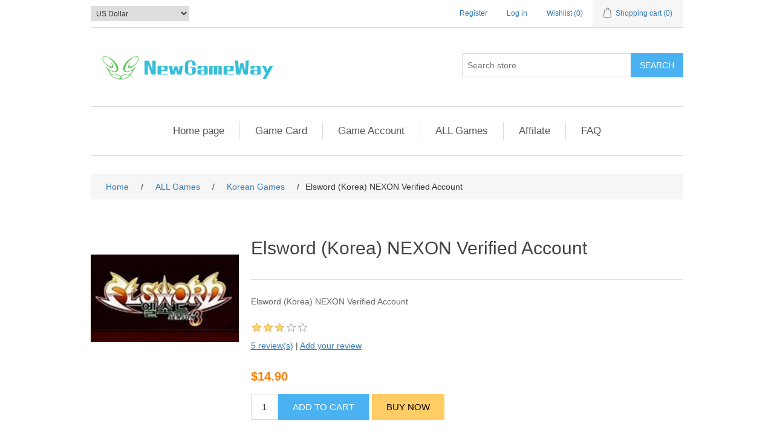

--- FILE ---
content_type: text/html; charset=utf-8
request_url: https://www.newgameway.com/elsword-korea-nexon-verified-account
body_size: 9514
content:

<!DOCTYPE html>
<html class="html-product-details-page">
<head>
    <title>New Game Way. Elsword korean verified account</title>
    <meta http-equiv="Content-type" content="text/html;charset=UTF-8" />
    <meta name="description" content="buy Elsword korean verified account  from newgameway.com" />
    <meta name="keywords" content="Elsword korean verified account" />
    <meta name="generator" content="nopCommerce" />
    <meta name="viewport" content="width=device-width, initial-scale=1" />
    <meta property="og:type" content="product" />
<meta property="og:title" content="Elsword (Korea) NEXON Verified Account" />
<meta property="og:description" content="buy Elsword korean verified account  from newgameway.com" />
<meta property="og:image" content="https://www.newgameway.com/content/images/thumbs/0000218_elsword-korea-nexon-verified-account_550.jpeg" />
<meta property="og:url" content="https://www.newgameway.com/elsword-korea-nexon-verified-account" />
<meta property="og:site_name" content="New Game Way" />
<meta property="twitter:card" content="summary" />
<meta property="twitter:site" content="New Game Way" />
<meta property="twitter:title" content="Elsword (Korea) NEXON Verified Account" />
<meta property="twitter:description" content="buy Elsword korean verified account  from newgameway.com" />
<meta property="twitter:image" content="https://www.newgameway.com/content/images/thumbs/0000218_elsword-korea-nexon-verified-account_550.jpeg" />
<meta property="twitter:url" content="https://www.newgameway.com/elsword-korea-nexon-verified-account" />

    
    
    
    <link href="/Content/jquery-ui-themes/smoothness/jquery-ui-1.10.3.custom.min.css" rel="stylesheet" type="text/css" />
<link href="/Themes/DefaultClean/Content/css/styles.min.css?v=bc3d92d42241b7e0744dd57805ff00a8" rel="stylesheet" type="text/css" />
<link href="/Themes/DefaultClean/Content/css/bootstrap.togglable.tabs.min.css" rel="stylesheet" type="text/css" />
<link href="/Content/magnific-popup/magnific-popup.css" rel="stylesheet" type="text/css" />

    <script src="/Scripts/jquery-1.10.2.min.js" type="text/javascript"></script>
<script src="/Scripts/jquery.validate.min.js" type="text/javascript"></script>
<script src="/Scripts/jquery.validate.unobtrusive.min.js" type="text/javascript"></script>
<script src="/Scripts/jquery-ui-1.10.3.custom.min.js" type="text/javascript"></script>
<script src="/Scripts/jquery-migrate-1.2.1.min.js" type="text/javascript"></script>
<script src="/Scripts/public.common.js" type="text/javascript"></script>
<script src="/Scripts/public.ajaxcart.js" type="text/javascript"></script>
<script src="/Scripts/bootstrap.togglable.tabs.min.js" type="text/javascript"></script>
<script src="/Scripts/jquery.magnific-popup.min.js" type="text/javascript"></script>

    
    
    
    
    
<link rel="shortcut icon" href="https://www.newgameway.com/favicon.ico" />
    
</head>
<body>
    


<div class="ajax-loading-block-window" style="display: none">
</div>
<div id="dialog-notifications-success" title="Notification" style="display:none;">
</div>
<div id="dialog-notifications-error" title="Error" style="display:none;">
</div>
<div id="bar-notification" class="bar-notification">
    <span class="close" title="Close">&nbsp;</span>
</div>




<!--[if lte IE 7]>
    <div style="clear:both;height:59px;text-align:center;position:relative;">
        <a href="http://www.microsoft.com/windows/internet-explorer/default.aspx" target="_blank">
            <img src="/Themes/DefaultClean/Content/images/ie_warning.jpg" height="42" width="820" alt="You are using an outdated browser. For a faster, safer browsing experience, upgrade for free today." />
        </a>
    </div>
<![endif]-->


<div class="master-wrapper-page">
    
    <div class="header">
    
    <div class="header-upper">
        <div class="header-selectors-wrapper">
            
                <div class="currency-selector">
<select id="customerCurrency" name="customerCurrency" onchange="setLocation(this.value);"><option selected="selected" value="/changecurrency/1?returnurl=%2felsword-korea-nexon-verified-account">US Dollar</option>
<option value="/changecurrency/3?returnurl=%2felsword-korea-nexon-verified-account">British Pound</option>
<option value="/changecurrency/6?returnurl=%2felsword-korea-nexon-verified-account">Euro</option>
<option value="/changecurrency/5?returnurl=%2felsword-korea-nexon-verified-account">Chinese Yuan Renminbi</option>
</select>
    </div>

            
            
        </div>
        <div class="header-links-wrapper">
            <div class="header-links">
    <ul>
        
            <li><a href="/register" class="ico-register">Register</a></li>
            <li><a href="/login" class="ico-login">Log in</a></li>
                            <li>
                <a href="/wishlist" class="ico-wishlist">
                    <span class="wishlist-label">Wishlist</span>
                    <span class="wishlist-qty">(0)</span>
                </a>
            </li>
                                    <li id="topcartlink">
                <a href="/cart" class="ico-cart">
                    <span class="cart-label">Shopping cart</span>
                    <span class="cart-qty">(0)</span>
                </a>
            </li>
        
    </ul>
            <script type="text/javascript">
            $(document).ready(function () {
                $('.header').on('mouseenter', '#topcartlink', function () {
                    $('#flyout-cart').addClass('active');
                });
                $('.header').on('mouseleave', '#topcartlink', function () {
                    $('#flyout-cart').removeClass('active');
                });
                $('.header').on('mouseenter', '#flyout-cart', function () {
                    $('#flyout-cart').addClass('active');
                });
                $('.header').on('mouseleave', '#flyout-cart', function () {
                    $('#flyout-cart').removeClass('active');
                });
            });
        </script>
</div>

            <div id="flyout-cart" class="flyout-cart">
    <div class="mini-shopping-cart">
        <div class="count">
You have no items in your shopping cart.        </div>
    </div>
</div>

        </div>
    </div>
    <div class="header-lower">
        <div class="header-logo">
            <a href="/">
    <img title="" alt="New Game Way" src="https://www.newgameway.com/Themes/DefaultClean/Content/images/logo.png">
</a>
        </div>
        <div class="search-box store-search-box">
            <form action="/search" id="small-search-box-form" method="get">    <input type="text" class="search-box-text" id="small-searchterms" autocomplete="off" name="q" placeholder="Search store" />
	<input type="hidden" name="adv" value="true"/>
    <input type="hidden" name="sid" value="true" />
    <input type="submit" class="button-1 search-box-button" value="Search" />
        <script type="text/javascript">
            $("#small-search-box-form").submit(function(event) {
                if ($("#small-searchterms").val() == "") {
                    alert('Please enter some search keyword');
                    $("#small-searchterms").focus();
                    event.preventDefault();
                }
            });
        </script>
        
            <script type="text/javascript">
                $(document).ready(function() {
                    $('#small-searchterms').autocomplete({
                            delay: 500,
                            minLength: 2,
                            source: '/catalog/searchtermautocomplete',
                            appendTo: '.search-box',
                            select: function(event, ui) {
                                $("#small-searchterms").val(ui.item.label);
                                setLocation(ui.item.producturl);
                                return false;
                            }
                        })
                        .data("ui-autocomplete")._renderItem = function(ul, item) {
                            var t = item.label;
                            //html encode
                            t = htmlEncode(t);
                            return $("<li></li>")
                                .data("item.autocomplete", item)
                                .append("<a><span>" + t + "</span></a>")
                                .appendTo(ul);
                        };
                });
            </script>
        
</form>
        </div>
    </div>
</div>

    <script type="text/javascript">
        AjaxCart.init(false, '.header-links .cart-qty', '.header-links .wishlist-qty', '#flyout-cart');
    </script>
    <div class="header-menu">
        

<ul class="top-menu">
    

	<li><a href="/">Home page</a></li>		
    <li>
        <a href="/game-card">Game Card
        </a>

    </li>
    <li>
        <a href="/game-account">Game Account
        </a>

    </li>
    <li>
        <a href="/all-games">ALL Games
        </a>
                <div class="sublist-toggle"></div>
                <ul class="sublist first-level">
    <li>
        <a href="/hot-games-2">Hot Games
        </a>

    </li>
    <li>
        <a href="/korean-games">Korean Games
        </a>

    </li>
    <li>
        <a href="/chinese-games">Chinese Games
        </a>

    </li>
    <li>
        <a href="/dragonball-online-global">Global Games
        </a>

    </li>
                </ul>

    </li>
        	<li><a href="/affilate">Affilate</a></li>
	<li><a href="/faq/all">FAQ</a></li>
    
</ul>

    <div class="menu-toggle">Categories</div>
    <ul class="top-menu mobile">
        
        <li><a href="/">Home page</a></li>		
		
    <li>
        <a href="/game-card">Game Card
        </a>
                <div class="sublist-toggle"></div>
                <ul class="sublist first-level">
    <li>
        <a href="/digital-masters-world-voucher">Digital Masters World Voucher (DMW Voucher)
        </a>

    </li>
    <li>
        <a href="/dbog-revival-points">DBOG Revival Points
        </a>

    </li>
    <li>
        <a href="/dragon-ball-online-crisis-points">Dragon Ball Online Crisis Points
        </a>

    </li>
                </ul>

    </li>
    <li>
        <a href="/game-account">Game Account
        </a>

    </li>
    <li>
        <a href="/all-games">ALL Games
        </a>
                <div class="sublist-toggle"></div>
                <ul class="sublist first-level">
    <li>
        <a href="/elyon-verified-account">ELYON
        </a>

    </li>
    <li>
        <a href="/hot-games-2">Hot Games
        </a>

    </li>
    <li>
        <a href="/korean-games">Korean Games
        </a>
                <div class="sublist-toggle"></div>
                <ul class="sublist ">
    <li>
        <a href="/verified-aion-and-aion2-account-cash-card">AION &amp; AION2
        </a>

    </li>
    <li>
        <a href="/kakaopage-account-and-topup">KAKAO PAGE
        </a>

    </li>
    <li>
        <a href="/mstar-account-cash">Mstar (Valofe)
        </a>

    </li>
    <li>
        <a href="/pmang">PMANG
        </a>

    </li>
    <li>
        <a href="/mgame">MGAME
        </a>

    </li>
    <li>
        <a href="/nexon-account-and-cash-shop">NEXON
        </a>

    </li>
    <li>
        <a href="/lost-ark-korean-verified-account-cashshop">LOST ARK ONLINE
        </a>

    </li>
    <li>
        <a href="/melon-account-melonpass">MELON
        </a>

    </li>
    <li>
        <a href="/air">A:IR (Ascent Infinite Realm)
        </a>

    </li>
    <li>
        <a href="/throne-and-libertykr">Throne and Liberty(KR)
        </a>

    </li>
    <li>
        <a href="/blackdesert-account-cashshop">Black Desert
        </a>

    </li>
    <li>
        <a href="/digimonrpg">Digimonrpg
        </a>

    </li>
    <li>
        <a href="/lol-valorant">league of legends (LOL)
        </a>

    </li>
    <li>
        <a href="/maplestory2-kr-nexon-">MapleStory2
        </a>

    </li>
    <li>
        <a href="/tree-of-savior">Tree of Savior
        </a>

    </li>
    <li>
        <a href="/tera">TERA
        </a>

    </li>
    <li>
        <a href="/happoz">Happoz
        </a>

    </li>
    <li>
        <a href="/soul-worker">Soul Worker
        </a>

    </li>
    <li>
        <a href="/doonline-account-cashshop">DoOnline
        </a>

    </li>
    <li>
        <a href="/sudden-attack">Sudden Attack
        </a>

    </li>
    <li>
        <a href="/battlenet">Battle.net
        </a>

    </li>
    <li>
        <a href="/the-war-of-genesis-4">The War of genesis 4
        </a>

    </li>
    <li>
        <a href="/cyphers-online">Cyphers Online
        </a>

    </li>
    <li>
        <a href="/playncncsoft-account-and-cashshop">NCSOFT PlayNC
        </a>

    </li>
    <li>
        <a href="/herowarz">Herowarz
        </a>

    </li>
    <li>
        <a href="/darkeden-origin">DarkEden Origin
        </a>

    </li>
    <li>
        <a href="/war-rock">WAR ROCK
        </a>

    </li>
    <li>
        <a href="/ragnarok">Ragnarok
        </a>

    </li>
    <li>
        <a href="/agame">agame
        </a>

    </li>
    <li>
        <a href="/mabinogi-heroes">Mabinogi Heroes
        </a>

    </li>
    <li>
        <a href="/valofe">VALOFE
        </a>

    </li>
    <li>
        <a href="/gunz">GUNZ
        </a>

    </li>
    <li>
        <a href="/pupugame">PUPUGAME
        </a>

    </li>
    <li>
        <a href="/webzen">Webzen
        </a>

    </li>
    <li>
        <a href="/special-forcesf">Special Force(SF) or VANN2
        </a>

    </li>
    <li>
        <a href="/icarus">ICARUS
        </a>

    </li>
    <li>
        <a href="/love-beat">LOVE BEAT
        </a>

    </li>
    <li>
        <a href="/afreecatv">AfreecaTv
        </a>

    </li>
    <li>
        <a href="/netmarble">NetMarble
        </a>

    </li>
    <li>
        <a href="/skidrush">SkidRush
        </a>

    </li>
    <li>
        <a href="/mulegend">MULegend
        </a>

    </li>
    <li>
        <a href="/hyper-universe">Hyper Universe
        </a>

    </li>
    <li>
        <a href="/funple">FUNPLE
        </a>

    </li>
    <li>
        <a>Civilization Online
        </a>

    </li>
    <li>
        <a href="/soul-of-ultimate-nation">Soul of Ultimate Nation
        </a>

    </li>
    <li>
        <a href="/mir2">Mir2  Mir3
        </a>

    </li>
    <li>
        <a href="/elsword">Elsword
        </a>

    </li>
    <li>
        <a href="/bless-online-2">Bless Online
        </a>

    </li>
    <li>
        <a href="/cabal-ii-online">Cabal
        </a>

    </li>
    <li>
        <a href="/wonderking-2">WonderKing 2
        </a>

    </li>
    <li>
        <a href="/archeage">ArcheAge
        </a>

    </li>
    <li>
        <a href="/kritika-online">Kritika online
        </a>

    </li>
    <li>
        <a>The War of genesis 4
        </a>

    </li>
    <li>
        <a href="/blueland">BlueLand
        </a>

    </li>
    <li>
        <a href="/hanbiton">Hanbiton
        </a>

    </li>
    <li>
        <a href="/football-manager">Football Manager
        </a>

    </li>
    <li>
        <a href="/dragon-nest">Dragon Nest
        </a>

    </li>
    <li>
        <a href="/hangame">Hangame
        </a>

    </li>
    <li>
        <a href="/digimon-super-rumble">Digimon Super Rumble
        </a>

    </li>
    <li>
        <a href="/closers">Closers
        </a>

    </li>
                </ul>

    </li>
    <li>
        <a href="/chinese-games">Chinese Games
        </a>

    </li>
    <li>
        <a href="/dragonball-online-global">Global Games
        </a>

    </li>
                </ul>

    </li>
    <li>
        <a href="/apple-itunes-gift-card">Apple iTunes Gift Card
        </a>

    </li>
                		<li><a href="/affilate">Affilate</a></li>
		<li><a href="/faq">FAQ</a></li>
        
    </ul>
    <script type="text/javascript">
        $(document).ready(function () {
            $('.menu-toggle').click(function () {
                $(this).siblings('.top-menu.mobile').slideToggle('slow');
            });
            $('.top-menu.mobile .sublist-toggle').click(function () {
                $(this).siblings('.sublist').slideToggle('slow');
            });
        });
    </script>





    </div>
    <div class="master-wrapper-content">
        


        
    
    <div class="breadcrumb">
        <ul>
            
            <li>
                <span itemscope itemtype="http://data-vocabulary.org/Breadcrumb">
                    <a href="/" itemprop="url">
                        <span itemprop="title">Home</span>
                    </a>
                </span>
                <span class="delimiter">/</span>
            </li>
                <li>
                    <span itemscope itemtype="http://data-vocabulary.org/Breadcrumb">
                        <a href="/all-games" itemprop="url">
                            <span itemprop="title">ALL Games</span>
                        </a>
                    </span>
                    <span class="delimiter">/</span>
                </li>
                <li>
                    <span itemscope itemtype="http://data-vocabulary.org/Breadcrumb">
                        <a href="/korean-games" itemprop="url">
                            <span itemprop="title">Korean Games</span>
                        </a>
                    </span>
                    <span class="delimiter">/</span>
                </li>
            <li>
                <strong class="current-item">Elsword (Korea) NEXON Verified Account</strong>
                
                
            </li>
        </ul>
    </div>


            <div class="master-column-wrapper">
            
<div class="center-1">
    
    
<!--product breadcrumb-->

<div class="page product-details-page">
    <div class="page-body">
        
<form action="/elsword-korea-nexon-verified-account" id="product-details-form" method="post">            <div itemscope itemtype="http://schema.org/Product" data-productid="86">
                <div class="product-essential">
                    
                    <!--product pictures-->
                    
<div class="gallery">
    <div class="picture">
            <img alt="Picture of Elsword (Korea) NEXON Verified Account" src="https://www.newgameway.com/content/images/thumbs/0000218_elsword-korea-nexon-verified-account_550.jpeg" title="Picture of Elsword (Korea) NEXON Verified Account" itemprop="image" id="main-product-img-86" />
    </div>
</div>
                    
                    <div class="overview">
                        
                        <div class="product-name">
                            <h1 itemprop="name">
                                Elsword (Korea) NEXON Verified Account
                            </h1>
                        </div>
                            <div class="short-description">
                                Elsword (Korea) NEXON Verified Account
                            </div>
                        
                        <!--product reviews-->
                        
    <div class="product-reviews-overview"  itemprop="aggregateRating" itemscope itemtype="http://schema.org/AggregateRating">
        <div class="product-review-box">
            <div class="rating">
                <div style="width: 56%">
                </div>
            </div>
        </div>

            <div class="product-review-links">
                <a href="/productreviews/86">5
                    review(s)</a> <span class="separator">|</span> <a href="/productreviews/86">Add your review</a>
            </div>
            <span itemprop="ratingValue" style="display: none;">2.8</span>
            <span itemprop="reviewCount" style="display: none;">5</span>
    </div>

                        <!--manufacturers-->
                        
                        <!--availability-->
                        
                        <!--SKU, MAN, GTIN, vendor-->
                        <div class="additional-details">
    
            </div>
                        <!--delivery-->
                        
                        <!--sample download-->
                        
                        <!--attributes-->

                        <!--gift card-->

                        <!--rental info-->

                        <!--price & add to cart-->
    <div class="prices" itemprop="offers" itemscope itemtype="http://schema.org/Offer">
            <div class="                            product-price
">
<span                                            itemprop="price" content="14.90" class="price-value-86" 
>
                    $14.90
                </span>
            </div>
                <meta itemprop="priceCurrency" content="USD"/>
    </div>

    <div class="add-to-cart">
                            <div class="add-to-cart-panel">
                <label class="qty-label" for="addtocart_86_EnteredQuantity">Qty:</label>
<input class="qty-input" data-val="true" data-val-number="The field Qty must be a number." id="addtocart_86_EnteredQuantity" name="addtocart_86.EnteredQuantity" type="text" value="1" />                    <script type="text/javascript">
                        $(document).ready(function () {
                            $("#addtocart_86_EnteredQuantity").keydown(function (event) {
                                if (event.keyCode == 13) {
                                    $("#add-to-cart-button-86").click();
                                    return false;
                                }
                            });
                        });
                    </script>
                                    <input type="button" id="add-to-cart-button-86" class="button-1 add-to-cart-button" value="Add to cart" data-productid="86" onclick="AjaxCart.addproducttocart_details('/addproducttocart/details/86/1', '#product-details-form');return false;"/>
                    <input type="button" id="buy-now-button-86" class="button-1 buy-now-button" value="Buy Now" data-productid="86" onclick="AjaxCart.addproducttocart_details('/buyproductnow/details/86/1', '#product-details-form');return false;" />

            </div>
        
    </div>

                        <!--wishlist, compare, email a friend-->
                        <div class="overview-buttons">
                            
    <div class="add-to-wishlist">
        <input type="button" id="add-to-wishlist-button-86" class="button-2 add-to-wishlist-button" value="Add to wishlist" data-productid="86" onclick="AjaxCart.addproducttocart_details('/addproducttocart/details/86/2', '#product-details-form');return false;"/>
    </div>

                            
                            
                            
                        </div>
                        
                        
                    </div>
                        <div class="product-description-reviews-tabs">
                            <ul class="nav nav-tabs" role="tablist">
                                <li role="presentation" class="active"><a href="#product-description" aria-controls="product-description" role="tab" data-toggle="tab">Description</a></li>
                                <li role="presentation"><a href="#product-reviews-list" aria-controls="product-reviews-list" role="tab" data-toggle="tab"  data-initialized="0">Reviews(5)</a></li>
                            </ul>
                            <div class="tab-content">
                                <div role="tabpanel" class="tab-pane active" id="product-description">
                                    <div class="full-description" itemprop="description">
                                        <p>Buy Elsword (Korea) NEXON Verified Account on NewGameWay.com</p>
<p>&nbsp;Game offical site:http://elsword.nexon.com/</p>
<p><strong>NOTE:This is general account, once Game Company asked you to reverify Korean phone number. We can't reverify it.</strong></p>
<p><strong>If your order made within 7&nbsp;days, we will change a new account for you. &nbsp;but&nbsp;exceed 7&nbsp;days, we don't responsible for it.</strong></p>
<p><strong>Buy Nexon Games cash at&nbsp;<a href="http://www.newgameway.com/nexon-cash-shop-points" target="_blank">http://www.newgameway.com/nexon-cash-shop-points</a></strong></p>
<p>&nbsp;</p>
<p>&nbsp;</p>
                                    </div>
                                </div>
                                <div role="tabpanel" class="tab-pane" id="product-reviews-list">
                                </div>
                            </div>
                        </div>
                        <script>
                            $(document).ready(function() {
                                $('.nav.nav-tabs a').click(function(e) {
                                    e.preventDefault();
                                    var $this = $(this);
                                    
                                    if (this.hash === "#product-reviews-list") {
                                        var initialized = parseInt($this.data("initialized"));
                                        if (initialized === 0) {
                                            $.ajax({
                                                url: '/productreviewslist/86',
                                                cache: false,
                                                success: function (html) {
                                                    $("#product-reviews-list").append(html);
                                                    $this.data("initialized", 1);
                                                },
                                                error:function(xhr) {
                                                    console.log(xhr);
                                                }
                                            });
                                        }
                                    }

                                    $this.tab('show');
                                });
                            });
                        </script>
                </div>
                
                <div class="product-collateral">
                    
                        <div class="product-tags-box">
        <div class="title">
            <strong>Product tags</strong>
        </div>
        <div class="product-tags-list">
            <ul>
                    <li class="tag">
                        <a href="/producttag/36/elsword" class="producttag">
                            elsword</a> <span>(2)</span></li>
            </ul>
        </div>
    </div>

                </div>
                    <div class="also-purchased-products-grid product-grid">
        <div class="title">
            <strong>Customers who bought this item also bought</strong>
        </div>
        <div class="item-grid">
                <div class="item-box">
<div class="product-item" data-productid="58">
    <div class="picture">
        <a href="/nexon-verified-account" title="Show details for Verified NEXON (Korea)Account">
            <img alt="Picture of Verified NEXON (Korea)Account" src="https://www.newgameway.com/content/images/thumbs/0000151_verified-nexon-koreaaccount_415.png" title="Show details for Verified NEXON (Korea)Account" />
        </a>
    </div>
    <div class="details">
        <h2 class="product-title">
            <a href="/nexon-verified-account">Verified NEXON (Korea)Account</a>
        </h2>
            <div class="product-rating-box" title="26 review(s)">
                <div class="rating">
                    <div style="width: 93%">
                    </div>
                </div>
            </div>
        <div class="description">
            PLEASE WRITE GAME 'S OFFICAL WEBSITE LINK WHEN YOU PLACE ORDER
BECAUSE ACCOUNT CAN NOT PLAY SOME GAMES .
        </div>
        <div class="add-info">
            
            <div class="prices">
                <span class="price actual-price">$14.90</span>
                            </div>
            
            
                
                
                
            
            
        </div>
    </div>
</div>
</div>
        </div>
    </div>

                    <div class="related-products-grid product-grid">
        <div class="title">
            <strong>Related products</strong>
        </div>
        <div class="item-grid">
                <div class="item-box">
<div class="product-item" data-productid="87">
    <div class="picture">
        <a href="/elsword-korea-nexon-cash-points" title="Show details for Elsword (Korea) NEXON Cash Points">
            <img alt="Picture of Elsword (Korea) NEXON Cash Points" src="https://www.newgameway.com/content/images/thumbs/0000219_elsword-korea-nexon-cash-points_415.jpeg" title="Show details for Elsword (Korea) NEXON Cash Points" />
        </a>
    </div>
    <div class="details">
        <h2 class="product-title">
            <a href="/elsword-korea-nexon-cash-points">Elsword (Korea) NEXON Cash Points</a>
        </h2>
            <div class="product-rating-box" title="1 review(s)">
                <div class="rating">
                    <div style="width: 60%">
                    </div>
                </div>
            </div>
        <div class="description">
            Elsword (Korea) NEXON Cash Points
        </div>
        <div class="add-info">
            
            <div class="prices">
                <span class="price actual-price">$12.50</span>
                            </div>
            
            
                
                
                
            
            
        </div>
    </div>
</div>
</div>
        </div>
    </div>

            </div>
</form>        
    </div>
</div>

    
</div>

        </div>
        
    </div>
    <div class="footer">
    <div class="footer-upper">
        <div class="footer-block information">
            <div class="title">
                <strong>Information</strong>
            </div>
            <ul class="list">
                    <li><a href="/sitemap">Sitemap</a></li>
                                    <li><a href="/contact">Contact Us</a></li>
                    <li><a href="/payment-delivery">PAYMENT&amp;DELIVERY</a></li>
                    <li><a href="/privacy-notice">Privacy notice</a></li>
                    <li><a href="/terms-and-conditions">Terms and Conditions</a></li>
                    <li><a href="/about-us">About us</a></li>
                
            </ul>
        </div>
        <div class="footer-block customer-service">
            <div class="title">
                <strong>Customer service</strong>
            </div>
            <ul class="list">
                <li><a href="/search">Search</a> </li>
                    <li><a href="/news">News</a></li>
                                    <li><a href="/blog">Blog</a></li>
                                                    <li><a href="/recentlyviewedproducts">Recently viewed products</a></li>
                                    <li><a href="/compareproducts">Compare products list</a></li>
                                    <li><a href="/newproducts">New products</a></li>
                            </ul>
        </div>
        <div class="footer-block my-account">
            <div class="title">
                <strong>My account</strong>
            </div>
            <ul class="list">
                <li><a href="/customer/info">My account</a></li>
                <li><a href="/order/history">Orders</a></li>
                <li><a href="/customer/addresses">Addresses</a></li>
                    <li><a href="/cart">Shopping cart</a></li>
                                    <li><a href="/wishlist">Wishlist</a></li>
                                				<li><a href="https://www.annatour1.com">Asian travel guide</a></li>
            </ul>
        </div>
        <div class="footer-block follow-us">
            <div class="social">
                <div class="title">
                    <strong>Follow us</strong>
                </div>
                <ul class="networks">
			<li class="twitter"><a href="https://twitter.com/newgameway" target="_blank">Twitter</a></li>
			<li class="rss"><a href="/news/rss/1">RSS</a></li>
			<li class="youtube"><a href="http://www.youtube.com/user/newgameway" target="_blank">YouTube</a></li>
			<li class="google-plus"><a href="https://plus.google.com/+newgameway" target="_blank">Google+</a></li>
</ul>
            </div>
            <div class="newsletter">
    <div class="title">
        <strong>Newsletter</strong>
    </div>
    <div class="newsletter-subscribe" id="newsletter-subscribe-block">
        <div class="newsletter-email">
            <input class="newsletter-subscribe-text" id="newsletter-email" name="NewsletterEmail" placeholder="Enter your email here..." type="text" value="" />
            <input type="button" value="Subscribe" id="newsletter-subscribe-button" class="button-1 newsletter-subscribe-button" />
        </div>
        <div class="newsletter-validation">
            <span id="subscribe-loading-progress" style="display: none;" class="please-wait">Wait...</span>
            <span class="field-validation-valid" data-valmsg-for="NewsletterEmail" data-valmsg-replace="true"></span>
        </div>
    </div>
    <div class="newsletter-result" id="newsletter-result-block"></div>
    <script type="text/javascript">
        function newsletter_subscribe(subscribe) {
            var subscribeProgress = $("#subscribe-loading-progress");
            subscribeProgress.show();
            var postData = {
                subscribe: subscribe,
                email: $("#newsletter-email").val()
            };
            $.ajax({
                cache: false,
                type: "POST",
                url: "/subscribenewsletter",
                data: postData,
                success: function(data) {
                    subscribeProgress.hide();
                    $("#newsletter-result-block").html(data.Result);
                    if (data.Success) {
                        $('#newsletter-subscribe-block').hide();
                        $('#newsletter-result-block').show();
                    } else {
                        $('#newsletter-result-block').fadeIn("slow").delay(2000).fadeOut("slow");
                    }
                },
                error: function(xhr, ajaxOptions, thrownError) {
                    alert('Failed to subscribe.');
                    subscribeProgress.hide();
                }
            });
        }

        $(document).ready(function () {
            $('#newsletter-subscribe-button').click(function () {
                    newsletter_subscribe('true');
            });
            $("#newsletter-email").keydown(function (event) {
                if (event.keyCode == 13) {
                    $("#newsletter-subscribe-button").click();
                    return false;
                }
            });
        });
    </script>
</div>

        </div>
    </div>
    <div class="footer-lower">
        <div class="footer-info">
            <span class="footer-disclaimer">Copyright &copy; 2026 New Game Way. All rights reserved.</span>
        </div>        
        
    </div>
    
</div>
<script type="text/javascript">
    $(document).ready(function () {
        $('.footer-block .title').click(function () {
            var e = window, a = 'inner';
            if (!('innerWidth' in window)) {
                a = 'client';
                e = document.documentElement || document.body;
            }
            var result = { width: e[a + 'Width'], height: e[a + 'Height'] };
            if (result.width < 769) {
                $(this).siblings('.list').slideToggle('slow');
            }
        });
    });
</script>
<script type="text/javascript">
    $(document).ready(function () {
        $('.block .title').click(function () {
            var e = window, a = 'inner';
            if (!('innerWidth' in window)) {
                a = 'client';
                e = document.documentElement || document.body;
            }
            var result = { width: e[a + 'Width'], height: e[a + 'Height'] };
            if (result.width < 1001) {
                $(this).siblings('.listbox').slideToggle('slow');
            }
        });
    });
</script>
</div>


<script language="javascript" src="http://dct.zoosnet.net/JS/LsJS.aspx?siteid=DCT93671207&float=0&lng=en"></script>

    
    
	
</body>
</html>


--- FILE ---
content_type: application/javascript
request_url: https://www.newgameway.com/Scripts/bootstrap.togglable.tabs.min.js
body_size: 1154
content:
/*!
 * Bootstrap v3.3.7 (http://getbootstrap.com)
 * Copyright 2011-2017 Twitter, Inc.
 * Licensed under MIT (https://github.com/twbs/bootstrap/blob/master/LICENSE)
 */

/*!
 * Generated using the Bootstrap Customizer (http://v3.bootcss.com/customize/?id=700d6e8748e0cf6d14888dafd2beaf7b)
 * Config saved to config.json and https://gist.github.com/700d6e8748e0cf6d14888dafd2beaf7b
 */
if("undefined"==typeof jQuery)throw new Error("Bootstrap's JavaScript requires jQuery");+function(t){"use strict";var e=t.fn.jquery.split(" ")[0].split(".");if(e[0]<2&&e[1]<9||1==e[0]&&9==e[1]&&e[2]<1||e[0]>3)throw new Error("Bootstrap's JavaScript requires jQuery version 1.9.1 or higher, but lower than version 4")}(jQuery),+function(t){"use strict";function e(e){return this.each(function(){var n=t(this),r=n.data("bs.tab");r||n.data("bs.tab",r=new a(this)),"string"==typeof e&&r[e]()})}var a=function(e){this.element=t(e)};a.VERSION="3.3.7",a.TRANSITION_DURATION=150,a.prototype.show=function(){var e=this.element,a=e.closest("ul:not(.dropdown-menu)"),n=e.data("target");if(n||(n=e.attr("href"),n=n&&n.replace(/.*(?=#[^\s]*$)/,"")),!e.parent("li").hasClass("active")){var r=a.find(".active:last a"),i=t.Event("hide.bs.tab",{relatedTarget:e[0]}),s=t.Event("show.bs.tab",{relatedTarget:r[0]});if(r.trigger(i),e.trigger(s),!s.isDefaultPrevented()&&!i.isDefaultPrevented()){var o=t(n);this.activate(e.closest("li"),a),this.activate(o,o.parent(),function(){r.trigger({type:"hidden.bs.tab",relatedTarget:e[0]}),e.trigger({type:"shown.bs.tab",relatedTarget:r[0]})})}}},a.prototype.activate=function(e,n,r){function i(){s.removeClass("active").find("> .dropdown-menu > .active").removeClass("active").end().find('[data-toggle="tab"]').attr("aria-expanded",!1),e.addClass("active").find('[data-toggle="tab"]').attr("aria-expanded",!0),o?(e[0].offsetWidth,e.addClass("in")):e.removeClass("fade"),e.parent(".dropdown-menu").length&&e.closest("li.dropdown").addClass("active").end().find('[data-toggle="tab"]').attr("aria-expanded",!0),r&&r()}var s=n.find("> .active"),o=r&&t.support.transition&&(s.length&&s.hasClass("fade")||!!n.find("> .fade").length);s.length&&o?s.one("bsTransitionEnd",i).emulateTransitionEnd(a.TRANSITION_DURATION):i(),s.removeClass("in")};var n=t.fn.tab;t.fn.tab=e,t.fn.tab.Constructor=a,t.fn.tab.noConflict=function(){return t.fn.tab=n,this};var r=function(a){a.preventDefault(),e.call(t(this),"show")};t(document).on("click.bs.tab.data-api",'[data-toggle="tab"]',r).on("click.bs.tab.data-api",'[data-toggle="pill"]',r)}(jQuery);